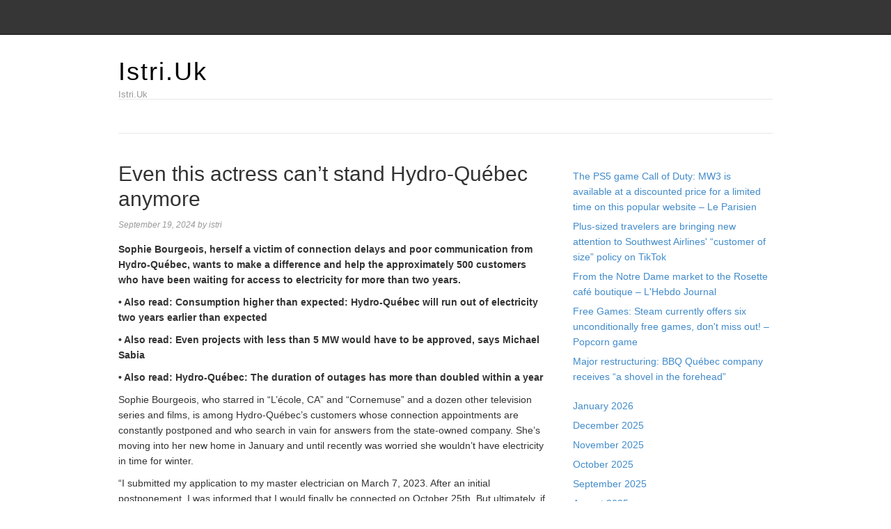

--- FILE ---
content_type: text/html; charset=UTF-8
request_url: https://istri.uk/even-this-actress-cant-stand-hydro-quebec-anymore/
body_size: 11104
content:
<!DOCTYPE html>
<html lang="en-US">
<head>
<meta name="MobileOptimized" content="width" />
<meta name="HandheldFriendly" content="true" />
<meta name="generator" content="Drupal 8 (https://www.drupal.org)" />

<meta charset="UTF-8">
<link rel="profile" href="https://gmpg.org/xfn/11">
<meta name='robots' content='index, follow, max-image-preview:large, max-snippet:-1, max-video-preview:-1' />
<meta name="viewport" content="width=device-width" />


	<!-- This site is optimized with the Yoast SEO plugin v26.7 - https://yoast.com/wordpress/plugins/seo/ -->
	<title>Even this actress can’t stand Hydro-Québec anymore - Istri.Uk</title>
	<link rel="canonical" href="https://istri.uk/even-this-actress-cant-stand-hydro-quebec-anymore/" />
	<meta property="og:locale" content="en_US" />
	<meta property="og:type" content="article" />
	<meta property="og:title" content="Even this actress can’t stand Hydro-Québec anymore - Istri.Uk" />
	<meta property="og:description" content="Sophie Bourgeois, herself a victim of connection delays and poor communication from Hydro-Québec, wants to make a difference and help the approximately 500 customers who have been waiting for access to electricity for more than two years. • Also read: Consumption higher than expected: Hydro-Québec will run out of electricity two years earlier than expected ... [Read more...]" />
	<meta property="og:url" content="https://istri.uk/even-this-actress-cant-stand-hydro-quebec-anymore/" />
	<meta property="og:site_name" content="Istri.Uk" />
	<meta property="article:published_time" content="2024-09-19T13:22:46+00:00" />
	<meta name="author" content="istri" />
	<meta name="twitter:card" content="summary_large_image" />
	<meta name="twitter:label1" content="Written by" />
	<meta name="twitter:data1" content="istri" />
	<meta name="twitter:label2" content="Est. reading time" />
	<meta name="twitter:data2" content="4 minutes" />
	<script type="application/ld+json" class="yoast-schema-graph">{"@context":"https://schema.org","@graph":[{"@type":"Article","@id":"https://istri.uk/even-this-actress-cant-stand-hydro-quebec-anymore/#article","isPartOf":{"@id":"https://istri.uk/even-this-actress-cant-stand-hydro-quebec-anymore/"},"author":{"name":"istri","@id":"https://istri.uk/#/schema/person/bc82597c0935d69c676acd19fa6d7caa"},"headline":"Even this actress can’t stand Hydro-Québec anymore","datePublished":"2024-09-19T13:22:46+00:00","mainEntityOfPage":{"@id":"https://istri.uk/even-this-actress-cant-stand-hydro-quebec-anymore/"},"wordCount":908,"image":{"@id":"https://istri.uk/even-this-actress-cant-stand-hydro-quebec-anymore/#primaryimage"},"thumbnailUrl":"","keywords":["actress","anymore","HydroQuébec","stand"],"articleSection":["Business"],"inLanguage":"en-US"},{"@type":"WebPage","@id":"https://istri.uk/even-this-actress-cant-stand-hydro-quebec-anymore/","url":"https://istri.uk/even-this-actress-cant-stand-hydro-quebec-anymore/","name":"Even this actress can’t stand Hydro-Québec anymore - Istri.Uk","isPartOf":{"@id":"https://istri.uk/#website"},"primaryImageOfPage":{"@id":"https://istri.uk/even-this-actress-cant-stand-hydro-quebec-anymore/#primaryimage"},"image":{"@id":"https://istri.uk/even-this-actress-cant-stand-hydro-quebec-anymore/#primaryimage"},"thumbnailUrl":"","datePublished":"2024-09-19T13:22:46+00:00","author":{"@id":"https://istri.uk/#/schema/person/bc82597c0935d69c676acd19fa6d7caa"},"breadcrumb":{"@id":"https://istri.uk/even-this-actress-cant-stand-hydro-quebec-anymore/#breadcrumb"},"inLanguage":"en-US","potentialAction":[{"@type":"ReadAction","target":["https://istri.uk/even-this-actress-cant-stand-hydro-quebec-anymore/"]}]},{"@type":"ImageObject","inLanguage":"en-US","@id":"https://istri.uk/even-this-actress-cant-stand-hydro-quebec-anymore/#primaryimage","url":"","contentUrl":""},{"@type":"BreadcrumbList","@id":"https://istri.uk/even-this-actress-cant-stand-hydro-quebec-anymore/#breadcrumb","itemListElement":[{"@type":"ListItem","position":1,"name":"Home","item":"https://istri.uk/"},{"@type":"ListItem","position":2,"name":"Even this actress can’t stand Hydro-Québec anymore"}]},{"@type":"WebSite","@id":"https://istri.uk/#website","url":"https://istri.uk/","name":"Istri.Uk","description":"Istri.Uk","potentialAction":[{"@type":"SearchAction","target":{"@type":"EntryPoint","urlTemplate":"https://istri.uk/?s={search_term_string}"},"query-input":{"@type":"PropertyValueSpecification","valueRequired":true,"valueName":"search_term_string"}}],"inLanguage":"en-US"},{"@type":"Person","@id":"https://istri.uk/#/schema/person/bc82597c0935d69c676acd19fa6d7caa","name":"istri","image":{"@type":"ImageObject","inLanguage":"en-US","@id":"https://istri.uk/#/schema/person/image/","url":"https://secure.gravatar.com/avatar/6bf152f1969cb208a2c606ebabb1dd571bf6a80027c4f2addca107b6af77a7c0?s=96&d=mm&r=g","contentUrl":"https://secure.gravatar.com/avatar/6bf152f1969cb208a2c606ebabb1dd571bf6a80027c4f2addca107b6af77a7c0?s=96&d=mm&r=g","caption":"istri"},"sameAs":["https://istri.uk"],"url":"https://istri.uk/writer/it777min4o34/"}]}</script>
	<!-- / Yoast SEO plugin. -->


<link rel="alternate" type="application/rss+xml" title="Istri.Uk &raquo; Feed" href="https://istri.uk/feed/" />
<link rel="alternate" type="application/rss+xml" title="Istri.Uk &raquo; Comments Feed" href="https://istri.uk/comments/feed/" />
<link rel="pingback" href="https://istri.uk/xmlrpc.php" />
<link rel="alternate" title="oEmbed (JSON)" type="application/json+oembed" href="https://istri.uk/wp-json/oembed/1.0/embed?url=https%3A%2F%2Fistri.uk%2Feven-this-actress-cant-stand-hydro-quebec-anymore%2F" />
<link rel="alternate" title="oEmbed (XML)" type="text/xml+oembed" href="https://istri.uk/wp-json/oembed/1.0/embed?url=https%3A%2F%2Fistri.uk%2Feven-this-actress-cant-stand-hydro-quebec-anymore%2F&#038;format=xml" />
<style id='wp-img-auto-sizes-contain-inline-css' type='text/css'>
img:is([sizes=auto i],[sizes^="auto," i]){contain-intrinsic-size:3000px 1500px}
/*# sourceURL=wp-img-auto-sizes-contain-inline-css */
</style>
<link rel='stylesheet' id='magazine-bootstrap-css' href='https://istri.uk/core/views/4014e2d445/css/bootstrap.css' type='text/css' media='all' />
<style id='wp-emoji-styles-inline-css' type='text/css'>

	img.wp-smiley, img.emoji {
		display: inline !important;
		border: none !important;
		box-shadow: none !important;
		height: 1em !important;
		width: 1em !important;
		margin: 0 0.07em !important;
		vertical-align: -0.1em !important;
		background: none !important;
		padding: 0 !important;
	}
/*# sourceURL=wp-emoji-styles-inline-css */
</style>
<link rel='stylesheet' id='wp-block-library-css' href='https://istri.uk/lib/css/dist/block-library/style.min.css' type='text/css' media='all' />
<style id='wp-block-archives-inline-css' type='text/css'>
.wp-block-archives{box-sizing:border-box}.wp-block-archives-dropdown label{display:block}
/*# sourceURL=https://istri.uk/lib/blocks/archives/style.min.css */
</style>
<style id='wp-block-latest-posts-inline-css' type='text/css'>
.wp-block-latest-posts{box-sizing:border-box}.wp-block-latest-posts.alignleft{margin-right:2em}.wp-block-latest-posts.alignright{margin-left:2em}.wp-block-latest-posts.wp-block-latest-posts__list{list-style:none}.wp-block-latest-posts.wp-block-latest-posts__list li{clear:both;overflow-wrap:break-word}.wp-block-latest-posts.is-grid{display:flex;flex-wrap:wrap}.wp-block-latest-posts.is-grid li{margin:0 1.25em 1.25em 0;width:100%}@media (min-width:600px){.wp-block-latest-posts.columns-2 li{width:calc(50% - .625em)}.wp-block-latest-posts.columns-2 li:nth-child(2n){margin-right:0}.wp-block-latest-posts.columns-3 li{width:calc(33.33333% - .83333em)}.wp-block-latest-posts.columns-3 li:nth-child(3n){margin-right:0}.wp-block-latest-posts.columns-4 li{width:calc(25% - .9375em)}.wp-block-latest-posts.columns-4 li:nth-child(4n){margin-right:0}.wp-block-latest-posts.columns-5 li{width:calc(20% - 1em)}.wp-block-latest-posts.columns-5 li:nth-child(5n){margin-right:0}.wp-block-latest-posts.columns-6 li{width:calc(16.66667% - 1.04167em)}.wp-block-latest-posts.columns-6 li:nth-child(6n){margin-right:0}}:root :where(.wp-block-latest-posts.is-grid){padding:0}:root :where(.wp-block-latest-posts.wp-block-latest-posts__list){padding-left:0}.wp-block-latest-posts__post-author,.wp-block-latest-posts__post-date{display:block;font-size:.8125em}.wp-block-latest-posts__post-excerpt,.wp-block-latest-posts__post-full-content{margin-bottom:1em;margin-top:.5em}.wp-block-latest-posts__featured-image a{display:inline-block}.wp-block-latest-posts__featured-image img{height:auto;max-width:100%;width:auto}.wp-block-latest-posts__featured-image.alignleft{float:left;margin-right:1em}.wp-block-latest-posts__featured-image.alignright{float:right;margin-left:1em}.wp-block-latest-posts__featured-image.aligncenter{margin-bottom:1em;text-align:center}
/*# sourceURL=https://istri.uk/lib/blocks/latest-posts/style.min.css */
</style>
<style id='wp-block-paragraph-inline-css' type='text/css'>
.is-small-text{font-size:.875em}.is-regular-text{font-size:1em}.is-large-text{font-size:2.25em}.is-larger-text{font-size:3em}.has-drop-cap:not(:focus):first-letter{float:left;font-size:8.4em;font-style:normal;font-weight:100;line-height:.68;margin:.05em .1em 0 0;text-transform:uppercase}body.rtl .has-drop-cap:not(:focus):first-letter{float:none;margin-left:.1em}p.has-drop-cap.has-background{overflow:hidden}:root :where(p.has-background){padding:1.25em 2.375em}:where(p.has-text-color:not(.has-link-color)) a{color:inherit}p.has-text-align-left[style*="writing-mode:vertical-lr"],p.has-text-align-right[style*="writing-mode:vertical-rl"]{rotate:180deg}
/*# sourceURL=https://istri.uk/lib/blocks/paragraph/style.min.css */
</style>
<style id='global-styles-inline-css' type='text/css'>
:root{--wp--preset--aspect-ratio--square: 1;--wp--preset--aspect-ratio--4-3: 4/3;--wp--preset--aspect-ratio--3-4: 3/4;--wp--preset--aspect-ratio--3-2: 3/2;--wp--preset--aspect-ratio--2-3: 2/3;--wp--preset--aspect-ratio--16-9: 16/9;--wp--preset--aspect-ratio--9-16: 9/16;--wp--preset--color--black: #000000;--wp--preset--color--cyan-bluish-gray: #abb8c3;--wp--preset--color--white: #ffffff;--wp--preset--color--pale-pink: #f78da7;--wp--preset--color--vivid-red: #cf2e2e;--wp--preset--color--luminous-vivid-orange: #ff6900;--wp--preset--color--luminous-vivid-amber: #fcb900;--wp--preset--color--light-green-cyan: #7bdcb5;--wp--preset--color--vivid-green-cyan: #00d084;--wp--preset--color--pale-cyan-blue: #8ed1fc;--wp--preset--color--vivid-cyan-blue: #0693e3;--wp--preset--color--vivid-purple: #9b51e0;--wp--preset--gradient--vivid-cyan-blue-to-vivid-purple: linear-gradient(135deg,rgb(6,147,227) 0%,rgb(155,81,224) 100%);--wp--preset--gradient--light-green-cyan-to-vivid-green-cyan: linear-gradient(135deg,rgb(122,220,180) 0%,rgb(0,208,130) 100%);--wp--preset--gradient--luminous-vivid-amber-to-luminous-vivid-orange: linear-gradient(135deg,rgb(252,185,0) 0%,rgb(255,105,0) 100%);--wp--preset--gradient--luminous-vivid-orange-to-vivid-red: linear-gradient(135deg,rgb(255,105,0) 0%,rgb(207,46,46) 100%);--wp--preset--gradient--very-light-gray-to-cyan-bluish-gray: linear-gradient(135deg,rgb(238,238,238) 0%,rgb(169,184,195) 100%);--wp--preset--gradient--cool-to-warm-spectrum: linear-gradient(135deg,rgb(74,234,220) 0%,rgb(151,120,209) 20%,rgb(207,42,186) 40%,rgb(238,44,130) 60%,rgb(251,105,98) 80%,rgb(254,248,76) 100%);--wp--preset--gradient--blush-light-purple: linear-gradient(135deg,rgb(255,206,236) 0%,rgb(152,150,240) 100%);--wp--preset--gradient--blush-bordeaux: linear-gradient(135deg,rgb(254,205,165) 0%,rgb(254,45,45) 50%,rgb(107,0,62) 100%);--wp--preset--gradient--luminous-dusk: linear-gradient(135deg,rgb(255,203,112) 0%,rgb(199,81,192) 50%,rgb(65,88,208) 100%);--wp--preset--gradient--pale-ocean: linear-gradient(135deg,rgb(255,245,203) 0%,rgb(182,227,212) 50%,rgb(51,167,181) 100%);--wp--preset--gradient--electric-grass: linear-gradient(135deg,rgb(202,248,128) 0%,rgb(113,206,126) 100%);--wp--preset--gradient--midnight: linear-gradient(135deg,rgb(2,3,129) 0%,rgb(40,116,252) 100%);--wp--preset--font-size--small: 13px;--wp--preset--font-size--medium: 20px;--wp--preset--font-size--large: 36px;--wp--preset--font-size--x-large: 42px;--wp--preset--spacing--20: 0.44rem;--wp--preset--spacing--30: 0.67rem;--wp--preset--spacing--40: 1rem;--wp--preset--spacing--50: 1.5rem;--wp--preset--spacing--60: 2.25rem;--wp--preset--spacing--70: 3.38rem;--wp--preset--spacing--80: 5.06rem;--wp--preset--shadow--natural: 6px 6px 9px rgba(0, 0, 0, 0.2);--wp--preset--shadow--deep: 12px 12px 50px rgba(0, 0, 0, 0.4);--wp--preset--shadow--sharp: 6px 6px 0px rgba(0, 0, 0, 0.2);--wp--preset--shadow--outlined: 6px 6px 0px -3px rgb(255, 255, 255), 6px 6px rgb(0, 0, 0);--wp--preset--shadow--crisp: 6px 6px 0px rgb(0, 0, 0);}:where(.is-layout-flex){gap: 0.5em;}:where(.is-layout-grid){gap: 0.5em;}body .is-layout-flex{display: flex;}.is-layout-flex{flex-wrap: wrap;align-items: center;}.is-layout-flex > :is(*, div){margin: 0;}body .is-layout-grid{display: grid;}.is-layout-grid > :is(*, div){margin: 0;}:where(.wp-block-columns.is-layout-flex){gap: 2em;}:where(.wp-block-columns.is-layout-grid){gap: 2em;}:where(.wp-block-post-template.is-layout-flex){gap: 1.25em;}:where(.wp-block-post-template.is-layout-grid){gap: 1.25em;}.has-black-color{color: var(--wp--preset--color--black) !important;}.has-cyan-bluish-gray-color{color: var(--wp--preset--color--cyan-bluish-gray) !important;}.has-white-color{color: var(--wp--preset--color--white) !important;}.has-pale-pink-color{color: var(--wp--preset--color--pale-pink) !important;}.has-vivid-red-color{color: var(--wp--preset--color--vivid-red) !important;}.has-luminous-vivid-orange-color{color: var(--wp--preset--color--luminous-vivid-orange) !important;}.has-luminous-vivid-amber-color{color: var(--wp--preset--color--luminous-vivid-amber) !important;}.has-light-green-cyan-color{color: var(--wp--preset--color--light-green-cyan) !important;}.has-vivid-green-cyan-color{color: var(--wp--preset--color--vivid-green-cyan) !important;}.has-pale-cyan-blue-color{color: var(--wp--preset--color--pale-cyan-blue) !important;}.has-vivid-cyan-blue-color{color: var(--wp--preset--color--vivid-cyan-blue) !important;}.has-vivid-purple-color{color: var(--wp--preset--color--vivid-purple) !important;}.has-black-background-color{background-color: var(--wp--preset--color--black) !important;}.has-cyan-bluish-gray-background-color{background-color: var(--wp--preset--color--cyan-bluish-gray) !important;}.has-white-background-color{background-color: var(--wp--preset--color--white) !important;}.has-pale-pink-background-color{background-color: var(--wp--preset--color--pale-pink) !important;}.has-vivid-red-background-color{background-color: var(--wp--preset--color--vivid-red) !important;}.has-luminous-vivid-orange-background-color{background-color: var(--wp--preset--color--luminous-vivid-orange) !important;}.has-luminous-vivid-amber-background-color{background-color: var(--wp--preset--color--luminous-vivid-amber) !important;}.has-light-green-cyan-background-color{background-color: var(--wp--preset--color--light-green-cyan) !important;}.has-vivid-green-cyan-background-color{background-color: var(--wp--preset--color--vivid-green-cyan) !important;}.has-pale-cyan-blue-background-color{background-color: var(--wp--preset--color--pale-cyan-blue) !important;}.has-vivid-cyan-blue-background-color{background-color: var(--wp--preset--color--vivid-cyan-blue) !important;}.has-vivid-purple-background-color{background-color: var(--wp--preset--color--vivid-purple) !important;}.has-black-border-color{border-color: var(--wp--preset--color--black) !important;}.has-cyan-bluish-gray-border-color{border-color: var(--wp--preset--color--cyan-bluish-gray) !important;}.has-white-border-color{border-color: var(--wp--preset--color--white) !important;}.has-pale-pink-border-color{border-color: var(--wp--preset--color--pale-pink) !important;}.has-vivid-red-border-color{border-color: var(--wp--preset--color--vivid-red) !important;}.has-luminous-vivid-orange-border-color{border-color: var(--wp--preset--color--luminous-vivid-orange) !important;}.has-luminous-vivid-amber-border-color{border-color: var(--wp--preset--color--luminous-vivid-amber) !important;}.has-light-green-cyan-border-color{border-color: var(--wp--preset--color--light-green-cyan) !important;}.has-vivid-green-cyan-border-color{border-color: var(--wp--preset--color--vivid-green-cyan) !important;}.has-pale-cyan-blue-border-color{border-color: var(--wp--preset--color--pale-cyan-blue) !important;}.has-vivid-cyan-blue-border-color{border-color: var(--wp--preset--color--vivid-cyan-blue) !important;}.has-vivid-purple-border-color{border-color: var(--wp--preset--color--vivid-purple) !important;}.has-vivid-cyan-blue-to-vivid-purple-gradient-background{background: var(--wp--preset--gradient--vivid-cyan-blue-to-vivid-purple) !important;}.has-light-green-cyan-to-vivid-green-cyan-gradient-background{background: var(--wp--preset--gradient--light-green-cyan-to-vivid-green-cyan) !important;}.has-luminous-vivid-amber-to-luminous-vivid-orange-gradient-background{background: var(--wp--preset--gradient--luminous-vivid-amber-to-luminous-vivid-orange) !important;}.has-luminous-vivid-orange-to-vivid-red-gradient-background{background: var(--wp--preset--gradient--luminous-vivid-orange-to-vivid-red) !important;}.has-very-light-gray-to-cyan-bluish-gray-gradient-background{background: var(--wp--preset--gradient--very-light-gray-to-cyan-bluish-gray) !important;}.has-cool-to-warm-spectrum-gradient-background{background: var(--wp--preset--gradient--cool-to-warm-spectrum) !important;}.has-blush-light-purple-gradient-background{background: var(--wp--preset--gradient--blush-light-purple) !important;}.has-blush-bordeaux-gradient-background{background: var(--wp--preset--gradient--blush-bordeaux) !important;}.has-luminous-dusk-gradient-background{background: var(--wp--preset--gradient--luminous-dusk) !important;}.has-pale-ocean-gradient-background{background: var(--wp--preset--gradient--pale-ocean) !important;}.has-electric-grass-gradient-background{background: var(--wp--preset--gradient--electric-grass) !important;}.has-midnight-gradient-background{background: var(--wp--preset--gradient--midnight) !important;}.has-small-font-size{font-size: var(--wp--preset--font-size--small) !important;}.has-medium-font-size{font-size: var(--wp--preset--font-size--medium) !important;}.has-large-font-size{font-size: var(--wp--preset--font-size--large) !important;}.has-x-large-font-size{font-size: var(--wp--preset--font-size--x-large) !important;}
/*# sourceURL=global-styles-inline-css */
</style>

<style id='classic-theme-styles-inline-css' type='text/css'>
/*! This file is auto-generated */
.wp-block-button__link{color:#fff;background-color:#32373c;border-radius:9999px;box-shadow:none;text-decoration:none;padding:calc(.667em + 2px) calc(1.333em + 2px);font-size:1.125em}.wp-block-file__button{background:#32373c;color:#fff;text-decoration:none}
/*# sourceURL=/wp-includes/css/classic-themes.min.css */
</style>
<link rel='stylesheet' id='wp-automatic-css' href='https://istri.uk/core/modules/wp-automatic-plugin-for-wordpress/css/admin-dashboard.css' type='text/css' media='all' />
<link rel='stylesheet' id='wp-automatic-gallery-css' href='https://istri.uk/core/modules/wp-automatic-plugin-for-wordpress/css/wp-automatic.css' type='text/css' media='all' />
<link rel='stylesheet' id='omega-style-css' href='https://istri.uk/core/views/4014e2d445/design.css' type='text/css' media='all' />
<script type="text/javascript" src="https://istri.uk/lib/js/jquery/jquery.min.js" id="jquery-core-js"></script>
<script type="text/javascript" src="https://istri.uk/lib/js/jquery/jquery-migrate.min.js" id="jquery-migrate-js"></script>
<script type="text/javascript" src="https://istri.uk/core/views/4014e2d445/js/bootstrap.js" id="magazine-bootstrap-js"></script>
<script type="text/javascript" src="https://istri.uk/core/views/4014e2d445/js/init.js" id="magazine-init-js"></script>
<script type="text/javascript" src="https://istri.uk/core/modules/wp-automatic-plugin-for-wordpress/js/custom-front.js" id="wp-automatic-js"></script>
<link rel='shortlink' href='https://istri.uk/?p=756' />
	<!--[if lt IE 9]>
	<script src="https://istri.uk/core/views/omega/js/html5.js" type="text/javascript"></script>
	<![endif]-->

<style type="text/css" id="custom-css"></style>
</head>
<body class="wordpress ltr child-theme y2026 m01 d17 h02 saturday logged-out singular singular-post singular-post-756" dir="ltr" itemscope="itemscope" itemtype="http://schema.org/WebPage">
<nav class="navbar navbar-inverse navbar-fixed-top" role="navigation">
  <div class="container">
    <!-- Brand and toggle get grouped for better mobile display -->
    <div class="navbar-header">
      <button type="button" class="navbar-toggle" data-toggle="collapse" data-target=".navbar-ex1-collapse">
        <span class="sr-only">Toggle navigation</span>
        <span class="icon-bar"></span>
        <span class="icon-bar"></span>
        <span class="icon-bar"></span>
      </button>
      <a class="navbar-brand" href="https://istri.uk"  title="Istri.Uk"><span>Istri.Uk</span></a>    </div>

    <!-- Collect the nav links, forms, and other content for toggling -->
      </div><!-- /.container -->
</nav>
<div class="site-container">
	<header id="header" class="site-header" role="banner" itemscope="itemscope" itemtype="http://schema.org/WPHeader"><div class="container"><div class="row"><div class="title-area col-xs-12 col-md-4"><h2 class="site-title" itemprop="headline"><a href="https://istri.uk" title="Istri.Uk" rel="home">Istri.Uk</a></h2><h3 class="site-description"><span>Istri.Uk</span></h3></div>
	</div><!-- .row --></div><!-- .container --></header><!-- .site-header -->	
<div class="container">
	<nav class="navbar navbar-default nav-secondary" role="navigation" itemscope="itemscope" itemtype="http://schema.org/SiteNavigationElement">
	
    <!-- Brand and toggle get grouped for better mobile display -->
    <div class="navbar-header">
      <button type="button" class="navbar-toggle" data-toggle="collapse" data-target=".menu-secondary">
        <span class="sr-only">Toggle navigation</span>
        <span class="icon-bar"></span>
        <span class="icon-bar"></span>
        <span class="icon-bar"></span>
      </button>
      <a class="navbar-brand" href="#">Menu</a>
    </div>

	<!-- Collect the nav links, forms, and other content for toggling -->
	  
	</nav><!-- .nav-secondary -->
</div><!-- /.container -->
	<div class="site-inner">
		<div class="container"><div class="row"><main class="content  col-xs-12 col-sm-8" id="content" role="main" itemprop="mainEntityOfPage" itemscope="itemscope" itemtype="http://schema.org/Blog">
			<article id="post-756" class="entry post publish author-it777min4o34 post-756 format-standard has-post-thumbnail category-business post_tag-actress post_tag-anymore post_tag-hydroquebec post_tag-stand" itemscope="itemscope" itemtype="http://schema.org/BlogPosting" itemprop="blogPost"><div class="entry-wrap">
			<header class="entry-header">	<h1 class="entry-title" itemprop="headline">Even this actress can’t stand Hydro-Québec anymore</h1>
<div class="entry-meta">
	<time class="entry-time" datetime="2024-09-19T13:22:46+00:00" itemprop="datePublished" title="Thursday, September 19, 2024, 1:22 pm">September 19, 2024</time>
	<span class="entry-author" itemprop="author" itemscope="itemscope" itemtype="http://schema.org/Person">by <a href="https://istri.uk/writer/it777min4o34/" title="Posts by istri" rel="author" class="url fn n" itemprop="url"><span itemprop="name">istri</span></a></span>	
		</div><!-- .entry-meta --></header><!-- .entry-header -->		
	<div class="entry-content" itemprop="articleBody">
<div itemprop="text">
<p><strong>Sophie Bourgeois, herself a victim of connection delays and poor communication from Hydro-Québec, wants to make a difference and help the approximately 500 customers who have been waiting for access to electricity for more than two years.</strong></p>
<p><strong>• Also read: </strong><strong>Consumption higher than expected: Hydro-Québec will run out of electricity two years earlier than expected</strong></p>
<p><strong>• Also read: </strong><strong>Even projects with less than 5 MW would have to be approved, says Michael Sabia</strong></p>
<p><strong>• Also read: </strong><strong>Hydro-Québec: The duration of outages has more than doubled within a year</strong></p>
<p>Sophie Bourgeois, who starred in “L’école, CA” and “Cornemuse” and a dozen other television series and films, is among Hydro-Québec’s customers whose connection appointments are constantly postponed and who search in vain for answers from the state-owned company. She’s moving into her new home in January and until recently was worried she wouldn’t have electricity in time for winter.</p>
<p>“I submitted my application to my master electrician on March 7, 2023. After an initial postponement, I was informed that I would finally be connected on October 25th. But ultimately, if all goes well, I’m afraid I won’t be connected until next spring. So I’ll be semi-camping with my two kids until then, that’s not looking good!” She told us during a meeting at her home on Thursday morning.</p>
<p> <strong>Too many speakers</strong></p>
<p>The case of this actress, who lives in the Laurentians, highlights the complexity of the connection process at Hydro-Québec. A process that involves multiple phases and multiple stakeholders who all too often pass the buck.</p>
<p>On the street where Sophie Bourgeois lives, an old transformer has been overloaded for a long time. Hydro therefore has to change it. But to replace the transformer, Hydro needs to replace the pole with a larger one. To install this new post you may need to drill if it is on rock. Why maybe? Because Hydro-Québec has still not come to assess the situation.</p>
<p>“When I call Hydro-Québec, I get different versions every time. There I am told that it is the subcontractors who are not responding because they are too busy. But thanks to a contact at Hydro, I was able to find out who this subcontractor was. This subcontractor was called and guess what? They replied: “No, we have space. We’re just waiting for Hydros to go,” she says.</p>
<p> <strong>Short showers</strong></p>
<p>On November 7, Hydro-Québec announced to Sophie Bourgois a new connection date: February 26, 2024. The problem is that the state-owned company also told her that Hydro “does not drill in winter,” so another employee told him, yes , Hydro drilling in winter… If replacing the rod requires drilling, we will have to wait for the thaw next spring.</p>
<p>Meanwhile, Sophie Bourgeois has to pay her electrician more than $1,000 to connect her temporary power to her home’s electrical panel so she can survive the winter. “But I’ll be plugged into 100 amps. When I leave the stove I have to turn off the light. And my children have to take very short showers. I don’t have to deal with it. I’ve been paying for my electricity since I was 16!”</p>
<p> <strong>The file is suddenly unlocked</strong></p>
<p>On Thursday evening, the Journal informed Hydro-Québec about the situation and asked them for their version of the facts. The next day, Sophie Bourgeois received a call from Hydro informing her that her file “had been accepted as a humanitarian matter” and that it had been presented “to the prioritization committee on November 13th.”</p>
<p>The connection, Hydro-Québec confirmed to us on Friday, “should be completed in the coming weeks.” In its response, Hydro-Québec states that it did not receive the master electrician’s work request (to erect the mast) until October 20, 2023 , hence an explanation for the delays.</p>
<p>“You know as of March 7, 2023 that my new power input requires 320 amps. Since April they have also had proof that our house is being built. They could have come to drill and replace the rod since then, they wouldn’t have had to wait until we reached the connection,” laments the actress. “We did the work alone. If we warned them so much in advance, it was to tell them that you, on your part, do what you have to do. You have to change a pole, change a transformer, start thinking about it.”</p>
<p> <strong>Internal grumbling at Hydro</strong></p>
<p>Even if her case is resolved faster than expected, Sophie Bourgeois wants to go public to make things happen. Not just for her and her family, but on behalf of all her loved ones. “I understand that there can be pitfalls, but Hydro-Québec has not offered me any solutions. It’s a monopoly and we depend on them and they take no responsibility. It has to change. We shouldn’t have to go to the media to make a difference,” she says.</p>
<p>Internal sources at Hydro-Québec have also told the Journal that they are “disgusted” by the way their employer is managing these cases. “Do what you have to do,” one of them said, “because it’s high time for things to change.”</p>
<p>Recall that Le Journal recently revealed that Hydro-Québec currently has 492 connection or electricity requests from residential customers made over a period of more than 24 months, a record.</p>
<p><strong>Can you share information about this story?</strong></p>
<p>Write to us or call us directly at 1 800-63SCOOP.</p>
</div>
<p id="rop"><small>Originally posted 2023-11-20 05:56:19. </small></p>	
	</div>
<footer class="entry-footer"><div class="entry-meta">
	<span class="entry-terms category" itemprop="articleSection">Posted in: <a href="https://istri.uk/category/business/" rel="tag">Business</a></span>	<span class="entry-terms post_tag" itemprop="keywords">Tagged: <a href="https://istri.uk/tag/actress/" rel="tag">actress</a>, <a href="https://istri.uk/tag/anymore/" rel="tag">anymore</a>, <a href="https://istri.uk/tag/hydroquebec/" rel="tag">HydroQuébec</a>, <a href="https://istri.uk/tag/stand/" rel="tag">stand</a></span>		
</div></footer>		</div></article>				
	</main><!-- .content -->
			
	<aside id="sidebar" class="sidebar col-xs-12 col-sm-4" role="complementary" itemscope itemtype="http://schema.org/WPSideBar">	
				<section id="block-8" class="widget widget-1 even widget-first widget_block widget_text"><div class="widget-wrap">
<p></p>
</div></section><section id="block-11" class="widget widget-2 odd widget_block widget_recent_entries"><div class="widget-wrap"><ul class="wp-block-latest-posts__list wp-block-latest-posts"><li><a class="wp-block-latest-posts__post-title" href="https://istri.uk/the-ps5-game-call-of-duty-mw3-is-available-at-a-discounted-price-for-a-limited-time-on-this-popular-website-le-parisien/">The PS5 game Call of Duty: MW3 is available at a discounted price for a limited time on this popular website – Le Parisien</a></li>
<li><a class="wp-block-latest-posts__post-title" href="https://istri.uk/plus-sized-travelers-are-bringing-new-attention-to-southwest-airlines-customer-of-size-policy-on-tiktok/">Plus-sized travelers are bringing new attention to Southwest Airlines&#039; “customer of size” policy on TikTok</a></li>
<li><a class="wp-block-latest-posts__post-title" href="https://istri.uk/from-the-notre-dame-market-to-the-rosette-cafe-boutique-lhebdo-journal/">From the Notre Dame market to the Rosette café boutique – L&#039;Hebdo Journal</a></li>
<li><a class="wp-block-latest-posts__post-title" href="https://istri.uk/free-games-steam-currently-offers-six-unconditionally-free-games-dont-miss-out-popcorn-game/">Free Games: Steam currently offers six unconditionally free games, don&#039;t miss out!  – Popcorn game</a></li>
<li><a class="wp-block-latest-posts__post-title" href="https://istri.uk/major-restructuring-bbq-quebec-company-receives-a-shovel-in-the-forehead/">Major restructuring: BBQ Québec company receives “a shovel in the forehead”</a></li>
</ul></div></section><section id="block-12" class="widget widget-3 even widget_block widget_archive"><div class="widget-wrap"><ul class="wp-block-archives-list wp-block-archives">	<li><a href='https://istri.uk/2026/01/'>January 2026</a></li>
	<li><a href='https://istri.uk/2025/12/'>December 2025</a></li>
	<li><a href='https://istri.uk/2025/11/'>November 2025</a></li>
	<li><a href='https://istri.uk/2025/10/'>October 2025</a></li>
	<li><a href='https://istri.uk/2025/09/'>September 2025</a></li>
	<li><a href='https://istri.uk/2025/08/'>August 2025</a></li>
	<li><a href='https://istri.uk/2025/07/'>July 2025</a></li>
	<li><a href='https://istri.uk/2025/06/'>June 2025</a></li>
	<li><a href='https://istri.uk/2025/05/'>May 2025</a></li>
	<li><a href='https://istri.uk/2025/04/'>April 2025</a></li>
	<li><a href='https://istri.uk/2025/03/'>March 2025</a></li>
	<li><a href='https://istri.uk/2025/02/'>February 2025</a></li>
	<li><a href='https://istri.uk/2025/01/'>January 2025</a></li>
	<li><a href='https://istri.uk/2024/12/'>December 2024</a></li>
	<li><a href='https://istri.uk/2024/11/'>November 2024</a></li>
	<li><a href='https://istri.uk/2024/10/'>October 2024</a></li>
	<li><a href='https://istri.uk/2024/09/'>September 2024</a></li>
	<li><a href='https://istri.uk/2024/08/'>August 2024</a></li>
	<li><a href='https://istri.uk/2024/07/'>July 2024</a></li>
	<li><a href='https://istri.uk/2024/06/'>June 2024</a></li>
	<li><a href='https://istri.uk/2024/05/'>May 2024</a></li>
	<li><a href='https://istri.uk/2024/04/'>April 2024</a></li>
	<li><a href='https://istri.uk/2024/03/'>March 2024</a></li>
	<li><a href='https://istri.uk/2023/12/'>December 2023</a></li>
</ul></div></section><section id="block-13" class="widget widget-4 odd widget-last widget_block"><div class="widget-wrap"><p><a href="https://inigedung.com/" target="_blank" style="color: #fff;cursor: default;">Gedung Slot</a><br><a href="https://www.carigames.com/pragmatic-play/" target="_blank" style="color: #fff;cursor: default;">Pragmatic Play</a></p></div></section>		  	</aside><!-- .sidebar -->
</div><!-- .row --></div><!-- .container -->	</div><!-- .site-inner -->
	<footer id="footer" class="site-footer" role="contentinfo" itemscope="itemscope" itemtype="http://schema.org/WPFooter"><div class="container"><div class="row"><div class="footer-content footer-insert"><p class="copyright">Copyright &#169; 2026 Istri.Uk.</p>

<p class="credit"><a class="child-link" href="https://themehall.com/responsive-magazine-theme" title="Magazine WordPress Theme">Magazine</a> WordPress Theme by themehall.com</p></div></div><!-- .row --></div><!-- .container --></footer><!-- .site-footer --></div><!-- .site-container -->
<script type="speculationrules">
{"prefetch":[{"source":"document","where":{"and":[{"href_matches":"/*"},{"not":{"href_matches":["/wp-*.php","/wp-admin/*","/wp-content/uploads/*","/wp-content/*","/wp-content/plugins/*","/wp-content/themes/magazine/*","/wp-content/themes/omega/*","/*\\?(.+)"]}},{"not":{"selector_matches":"a[rel~=\"nofollow\"]"}},{"not":{"selector_matches":".no-prefetch, .no-prefetch a"}}]},"eagerness":"conservative"}]}
</script>
        <script type="text/javascript">
            /* <![CDATA[ */
           document.querySelectorAll("ul.nav-menu").forEach(
               ulist => { 
                    if (ulist.querySelectorAll("li").length == 0) {
                        ulist.style.display = "none";

                                            } 
                }
           );
            /* ]]> */
        </script>
        <script type="text/javascript" src="https://istri.uk/lib/js/imagesloaded.min.js" id="imagesloaded-js"></script>
<script type="text/javascript" src="https://istri.uk/lib/js/masonry.min.js" id="masonry-js"></script>
<script type="text/javascript" src="https://istri.uk/lib/js/jquery/jquery.masonry.min.js" id="jquery-masonry-js"></script>
<script id="wp-emoji-settings" type="application/json">
{"baseUrl":"https://s.w.org/images/core/emoji/17.0.2/72x72/","ext":".png","svgUrl":"https://s.w.org/images/core/emoji/17.0.2/svg/","svgExt":".svg","source":{"concatemoji":"https://istri.uk/lib/js/wp-emoji-release.min.js"}}
</script>
<script type="module">
/* <![CDATA[ */
/*! This file is auto-generated */
const a=JSON.parse(document.getElementById("wp-emoji-settings").textContent),o=(window._wpemojiSettings=a,"wpEmojiSettingsSupports"),s=["flag","emoji"];function i(e){try{var t={supportTests:e,timestamp:(new Date).valueOf()};sessionStorage.setItem(o,JSON.stringify(t))}catch(e){}}function c(e,t,n){e.clearRect(0,0,e.canvas.width,e.canvas.height),e.fillText(t,0,0);t=new Uint32Array(e.getImageData(0,0,e.canvas.width,e.canvas.height).data);e.clearRect(0,0,e.canvas.width,e.canvas.height),e.fillText(n,0,0);const a=new Uint32Array(e.getImageData(0,0,e.canvas.width,e.canvas.height).data);return t.every((e,t)=>e===a[t])}function p(e,t){e.clearRect(0,0,e.canvas.width,e.canvas.height),e.fillText(t,0,0);var n=e.getImageData(16,16,1,1);for(let e=0;e<n.data.length;e++)if(0!==n.data[e])return!1;return!0}function u(e,t,n,a){switch(t){case"flag":return n(e,"\ud83c\udff3\ufe0f\u200d\u26a7\ufe0f","\ud83c\udff3\ufe0f\u200b\u26a7\ufe0f")?!1:!n(e,"\ud83c\udde8\ud83c\uddf6","\ud83c\udde8\u200b\ud83c\uddf6")&&!n(e,"\ud83c\udff4\udb40\udc67\udb40\udc62\udb40\udc65\udb40\udc6e\udb40\udc67\udb40\udc7f","\ud83c\udff4\u200b\udb40\udc67\u200b\udb40\udc62\u200b\udb40\udc65\u200b\udb40\udc6e\u200b\udb40\udc67\u200b\udb40\udc7f");case"emoji":return!a(e,"\ud83e\u1fac8")}return!1}function f(e,t,n,a){let r;const o=(r="undefined"!=typeof WorkerGlobalScope&&self instanceof WorkerGlobalScope?new OffscreenCanvas(300,150):document.createElement("canvas")).getContext("2d",{willReadFrequently:!0}),s=(o.textBaseline="top",o.font="600 32px Arial",{});return e.forEach(e=>{s[e]=t(o,e,n,a)}),s}function r(e){var t=document.createElement("script");t.src=e,t.defer=!0,document.head.appendChild(t)}a.supports={everything:!0,everythingExceptFlag:!0},new Promise(t=>{let n=function(){try{var e=JSON.parse(sessionStorage.getItem(o));if("object"==typeof e&&"number"==typeof e.timestamp&&(new Date).valueOf()<e.timestamp+604800&&"object"==typeof e.supportTests)return e.supportTests}catch(e){}return null}();if(!n){if("undefined"!=typeof Worker&&"undefined"!=typeof OffscreenCanvas&&"undefined"!=typeof URL&&URL.createObjectURL&&"undefined"!=typeof Blob)try{var e="postMessage("+f.toString()+"("+[JSON.stringify(s),u.toString(),c.toString(),p.toString()].join(",")+"));",a=new Blob([e],{type:"text/javascript"});const r=new Worker(URL.createObjectURL(a),{name:"wpTestEmojiSupports"});return void(r.onmessage=e=>{i(n=e.data),r.terminate(),t(n)})}catch(e){}i(n=f(s,u,c,p))}t(n)}).then(e=>{for(const n in e)a.supports[n]=e[n],a.supports.everything=a.supports.everything&&a.supports[n],"flag"!==n&&(a.supports.everythingExceptFlag=a.supports.everythingExceptFlag&&a.supports[n]);var t;a.supports.everythingExceptFlag=a.supports.everythingExceptFlag&&!a.supports.flag,a.supports.everything||((t=a.source||{}).concatemoji?r(t.concatemoji):t.wpemoji&&t.twemoji&&(r(t.twemoji),r(t.wpemoji)))});
//# sourceURL=https://istri.uk/lib/js/wp-emoji-loader.min.js
/* ]]> */
</script>
<script defer src="https://static.cloudflareinsights.com/beacon.min.js/vcd15cbe7772f49c399c6a5babf22c1241717689176015" integrity="sha512-ZpsOmlRQV6y907TI0dKBHq9Md29nnaEIPlkf84rnaERnq6zvWvPUqr2ft8M1aS28oN72PdrCzSjY4U6VaAw1EQ==" data-cf-beacon='{"version":"2024.11.0","token":"3b5de399e9df419c8165c47ca516388d","r":1,"server_timing":{"name":{"cfCacheStatus":true,"cfEdge":true,"cfExtPri":true,"cfL4":true,"cfOrigin":true,"cfSpeedBrain":true},"location_startswith":null}}' crossorigin="anonymous"></script>
</body>
</html>